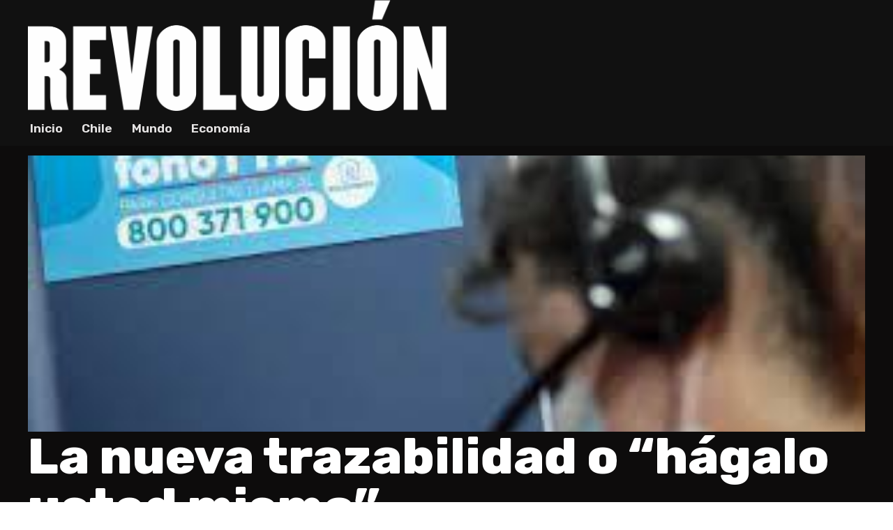

--- FILE ---
content_type: text/html; charset=UTF-8
request_url: https://diariorevolucion.org/2022/01/17/la-nueva-trazabilidad-o-hagalo-usted-mismo/
body_size: 9220
content:
<!doctype html>
<html lang="es">
<head>
	<meta charset="UTF-8" />
	<meta name="viewport" content="width=device-width, initial-scale=1" />
	<link rel="profile" href="https://gmpg.org/xfn/11" />
	<meta name="viewport" content="width=device-width, initial-scale=1" />
<meta name='robots' content='max-image-preview:large' />
	<style>img:is([sizes="auto" i], [sizes^="auto," i]) { contain-intrinsic-size: 3000px 1500px }</style>
	<title>La nueva trazabilidad o &#8220;hágalo usted mismo&#8221; &#8211; Diario Revolución</title>
<link rel='dns-prefetch' href='//fonts.googleapis.com' />
<link rel="alternate" type="application/rss+xml" title="Diario Revolución &raquo; Feed" href="https://diariorevolucion.org/feed/" />
<link rel="alternate" type="application/rss+xml" title="Diario Revolución &raquo; Feed de los comentarios" href="https://diariorevolucion.org/comments/feed/" />
<style id='wp-block-library-inline-css'>
:root{--wp-admin-theme-color:#007cba;--wp-admin-theme-color--rgb:0,124,186;--wp-admin-theme-color-darker-10:#006ba1;--wp-admin-theme-color-darker-10--rgb:0,107,161;--wp-admin-theme-color-darker-20:#005a87;--wp-admin-theme-color-darker-20--rgb:0,90,135;--wp-admin-border-width-focus:2px;--wp-block-synced-color:#7a00df;--wp-block-synced-color--rgb:122,0,223;--wp-bound-block-color:var(--wp-block-synced-color)}@media (min-resolution:192dpi){:root{--wp-admin-border-width-focus:1.5px}}.wp-element-button{cursor:pointer}:root{--wp--preset--font-size--normal:16px;--wp--preset--font-size--huge:42px}:root .has-very-light-gray-background-color{background-color:#eee}:root .has-very-dark-gray-background-color{background-color:#313131}:root .has-very-light-gray-color{color:#eee}:root .has-very-dark-gray-color{color:#313131}:root .has-vivid-green-cyan-to-vivid-cyan-blue-gradient-background{background:linear-gradient(135deg,#00d084,#0693e3)}:root .has-purple-crush-gradient-background{background:linear-gradient(135deg,#34e2e4,#4721fb 50%,#ab1dfe)}:root .has-hazy-dawn-gradient-background{background:linear-gradient(135deg,#faaca8,#dad0ec)}:root .has-subdued-olive-gradient-background{background:linear-gradient(135deg,#fafae1,#67a671)}:root .has-atomic-cream-gradient-background{background:linear-gradient(135deg,#fdd79a,#004a59)}:root .has-nightshade-gradient-background{background:linear-gradient(135deg,#330968,#31cdcf)}:root .has-midnight-gradient-background{background:linear-gradient(135deg,#020381,#2874fc)}.has-regular-font-size{font-size:1em}.has-larger-font-size{font-size:2.625em}.has-normal-font-size{font-size:var(--wp--preset--font-size--normal)}.has-huge-font-size{font-size:var(--wp--preset--font-size--huge)}.has-text-align-center{text-align:center}.has-text-align-left{text-align:left}.has-text-align-right{text-align:right}#end-resizable-editor-section{display:none}.aligncenter{clear:both}.items-justified-left{justify-content:flex-start}.items-justified-center{justify-content:center}.items-justified-right{justify-content:flex-end}.items-justified-space-between{justify-content:space-between}.screen-reader-text{border:0;clip-path:inset(50%);height:1px;margin:-1px;overflow:hidden;padding:0;position:absolute;width:1px;word-wrap:normal!important}.screen-reader-text:focus{background-color:#ddd;clip-path:none;color:#444;display:block;font-size:1em;height:auto;left:5px;line-height:normal;padding:15px 23px 14px;text-decoration:none;top:5px;width:auto;z-index:100000}html :where(.has-border-color){border-style:solid}html :where([style*=border-top-color]){border-top-style:solid}html :where([style*=border-right-color]){border-right-style:solid}html :where([style*=border-bottom-color]){border-bottom-style:solid}html :where([style*=border-left-color]){border-left-style:solid}html :where([style*=border-width]){border-style:solid}html :where([style*=border-top-width]){border-top-style:solid}html :where([style*=border-right-width]){border-right-style:solid}html :where([style*=border-bottom-width]){border-bottom-style:solid}html :where([style*=border-left-width]){border-left-style:solid}html :where(img[class*=wp-image-]){height:auto;max-width:100%}:where(figure){margin:0 0 1em}html :where(.is-position-sticky){--wp-admin--admin-bar--position-offset:var(--wp-admin--admin-bar--height,0px)}@media screen and (max-width:600px){html :where(.is-position-sticky){--wp-admin--admin-bar--position-offset:0px}}
</style>
<style id='global-styles-inline-css'>
:root{--wp--preset--aspect-ratio--square: 1;--wp--preset--aspect-ratio--4-3: 4/3;--wp--preset--aspect-ratio--3-4: 3/4;--wp--preset--aspect-ratio--3-2: 3/2;--wp--preset--aspect-ratio--2-3: 2/3;--wp--preset--aspect-ratio--16-9: 16/9;--wp--preset--aspect-ratio--9-16: 9/16;--wp--preset--color--black: #000000;--wp--preset--color--cyan-bluish-gray: #abb8c3;--wp--preset--color--white: #ffffff;--wp--preset--color--pale-pink: #f78da7;--wp--preset--color--vivid-red: #cf2e2e;--wp--preset--color--luminous-vivid-orange: #ff6900;--wp--preset--color--luminous-vivid-amber: #fcb900;--wp--preset--color--light-green-cyan: #7bdcb5;--wp--preset--color--vivid-green-cyan: #00d084;--wp--preset--color--pale-cyan-blue: #8ed1fc;--wp--preset--color--vivid-cyan-blue: #0693e3;--wp--preset--color--vivid-purple: #9b51e0;--wp--preset--gradient--vivid-cyan-blue-to-vivid-purple: linear-gradient(135deg,rgba(6,147,227,1) 0%,rgb(155,81,224) 100%);--wp--preset--gradient--light-green-cyan-to-vivid-green-cyan: linear-gradient(135deg,rgb(122,220,180) 0%,rgb(0,208,130) 100%);--wp--preset--gradient--luminous-vivid-amber-to-luminous-vivid-orange: linear-gradient(135deg,rgba(252,185,0,1) 0%,rgba(255,105,0,1) 100%);--wp--preset--gradient--luminous-vivid-orange-to-vivid-red: linear-gradient(135deg,rgba(255,105,0,1) 0%,rgb(207,46,46) 100%);--wp--preset--gradient--very-light-gray-to-cyan-bluish-gray: linear-gradient(135deg,rgb(238,238,238) 0%,rgb(169,184,195) 100%);--wp--preset--gradient--cool-to-warm-spectrum: linear-gradient(135deg,rgb(74,234,220) 0%,rgb(151,120,209) 20%,rgb(207,42,186) 40%,rgb(238,44,130) 60%,rgb(251,105,98) 80%,rgb(254,248,76) 100%);--wp--preset--gradient--blush-light-purple: linear-gradient(135deg,rgb(255,206,236) 0%,rgb(152,150,240) 100%);--wp--preset--gradient--blush-bordeaux: linear-gradient(135deg,rgb(254,205,165) 0%,rgb(254,45,45) 50%,rgb(107,0,62) 100%);--wp--preset--gradient--luminous-dusk: linear-gradient(135deg,rgb(255,203,112) 0%,rgb(199,81,192) 50%,rgb(65,88,208) 100%);--wp--preset--gradient--pale-ocean: linear-gradient(135deg,rgb(255,245,203) 0%,rgb(182,227,212) 50%,rgb(51,167,181) 100%);--wp--preset--gradient--electric-grass: linear-gradient(135deg,rgb(202,248,128) 0%,rgb(113,206,126) 100%);--wp--preset--gradient--midnight: linear-gradient(135deg,rgb(2,3,129) 0%,rgb(40,116,252) 100%);--wp--preset--font-size--small: 13px;--wp--preset--font-size--medium: 20px;--wp--preset--font-size--large: 36px;--wp--preset--font-size--x-large: 42px;--wp--preset--font-family--system: -apple-system,BlinkMacSystemFont,"Segoe UI",Roboto,Oxygen-Sans,Ubuntu,Cantarell,"Helvetica Neue",sans-serif;--wp--preset--font-family--monospace: Consolas,Menlo,Monaco,"SF Mono","DejaVu Sans Mono","Roboto Mono","Courier New",Courier,monospace;--wp--preset--font-family--serif: "Times New Roman","New York",Times,"Noto Serif",serif;--wp--preset--spacing--20: 0.44rem;--wp--preset--spacing--30: 0.67rem;--wp--preset--spacing--40: 1rem;--wp--preset--spacing--50: 1.5rem;--wp--preset--spacing--60: 2.25rem;--wp--preset--spacing--70: 3.38rem;--wp--preset--spacing--80: 5.06rem;--wp--preset--shadow--natural: 6px 6px 9px rgba(0, 0, 0, 0.2);--wp--preset--shadow--deep: 12px 12px 50px rgba(0, 0, 0, 0.4);--wp--preset--shadow--sharp: 6px 6px 0px rgba(0, 0, 0, 0.2);--wp--preset--shadow--outlined: 6px 6px 0px -3px rgba(255, 255, 255, 1), 6px 6px rgba(0, 0, 0, 1);--wp--preset--shadow--crisp: 6px 6px 0px rgba(0, 0, 0, 1);}:where(body) { margin: 0; }.wp-site-blocks > .alignleft { float: left; margin-right: 2em; }.wp-site-blocks > .alignright { float: right; margin-left: 2em; }.wp-site-blocks > .aligncenter { justify-content: center; margin-left: auto; margin-right: auto; }:where(.is-layout-flex){gap: 0.5em;}:where(.is-layout-grid){gap: 0.5em;}.is-layout-flow > .alignleft{float: left;margin-inline-start: 0;margin-inline-end: 2em;}.is-layout-flow > .alignright{float: right;margin-inline-start: 2em;margin-inline-end: 0;}.is-layout-flow > .aligncenter{margin-left: auto !important;margin-right: auto !important;}.is-layout-constrained > .alignleft{float: left;margin-inline-start: 0;margin-inline-end: 2em;}.is-layout-constrained > .alignright{float: right;margin-inline-start: 2em;margin-inline-end: 0;}.is-layout-constrained > .aligncenter{margin-left: auto !important;margin-right: auto !important;}.is-layout-constrained > :where(:not(.alignleft):not(.alignright):not(.alignfull)){margin-left: auto !important;margin-right: auto !important;}body .is-layout-flex{display: flex;}.is-layout-flex{flex-wrap: wrap;align-items: center;}.is-layout-flex > :is(*, div){margin: 0;}body .is-layout-grid{display: grid;}.is-layout-grid > :is(*, div){margin: 0;}body{font-family: var(--wp--preset--font-family--system);padding-top: 0px;padding-right: 0px;padding-bottom: 0px;padding-left: 0px;}a:where(:not(.wp-element-button)){text-decoration: none;}:root :where(a:where(:not(.wp-element-button)):hover){color: #3c3c3c;}h1, h2, h3, h4, h5, h6{line-height: 1.3;}h1{line-height: 1.2;}h2{line-height: 1.2;}h3{line-height: 1.1;}h4{line-height: 1.2;}h5{line-height: 1.2;}h6{line-height: 1.2;}:root :where(.wp-element-button, .wp-block-button__link){background-color: var(--wp--preset--color--cyan-bluish-gray);border-width: 0;color: #fff;font-family: inherit;font-size: inherit;line-height: inherit;padding: calc(0.667em + 2px) calc(1.333em + 2px);text-decoration: none;}:root :where(.wp-element-caption, .wp-block-audio figcaption, .wp-block-embed figcaption, .wp-block-gallery figcaption, .wp-block-image figcaption, .wp-block-table figcaption, .wp-block-video figcaption){color: var(--wp--preset--color--white);font-size: var(--wp--preset--font-size--medium);font-style: italic;font-weight: 300;}.has-black-color{color: var(--wp--preset--color--black) !important;}.has-cyan-bluish-gray-color{color: var(--wp--preset--color--cyan-bluish-gray) !important;}.has-white-color{color: var(--wp--preset--color--white) !important;}.has-pale-pink-color{color: var(--wp--preset--color--pale-pink) !important;}.has-vivid-red-color{color: var(--wp--preset--color--vivid-red) !important;}.has-luminous-vivid-orange-color{color: var(--wp--preset--color--luminous-vivid-orange) !important;}.has-luminous-vivid-amber-color{color: var(--wp--preset--color--luminous-vivid-amber) !important;}.has-light-green-cyan-color{color: var(--wp--preset--color--light-green-cyan) !important;}.has-vivid-green-cyan-color{color: var(--wp--preset--color--vivid-green-cyan) !important;}.has-pale-cyan-blue-color{color: var(--wp--preset--color--pale-cyan-blue) !important;}.has-vivid-cyan-blue-color{color: var(--wp--preset--color--vivid-cyan-blue) !important;}.has-vivid-purple-color{color: var(--wp--preset--color--vivid-purple) !important;}.has-black-background-color{background-color: var(--wp--preset--color--black) !important;}.has-cyan-bluish-gray-background-color{background-color: var(--wp--preset--color--cyan-bluish-gray) !important;}.has-white-background-color{background-color: var(--wp--preset--color--white) !important;}.has-pale-pink-background-color{background-color: var(--wp--preset--color--pale-pink) !important;}.has-vivid-red-background-color{background-color: var(--wp--preset--color--vivid-red) !important;}.has-luminous-vivid-orange-background-color{background-color: var(--wp--preset--color--luminous-vivid-orange) !important;}.has-luminous-vivid-amber-background-color{background-color: var(--wp--preset--color--luminous-vivid-amber) !important;}.has-light-green-cyan-background-color{background-color: var(--wp--preset--color--light-green-cyan) !important;}.has-vivid-green-cyan-background-color{background-color: var(--wp--preset--color--vivid-green-cyan) !important;}.has-pale-cyan-blue-background-color{background-color: var(--wp--preset--color--pale-cyan-blue) !important;}.has-vivid-cyan-blue-background-color{background-color: var(--wp--preset--color--vivid-cyan-blue) !important;}.has-vivid-purple-background-color{background-color: var(--wp--preset--color--vivid-purple) !important;}.has-black-border-color{border-color: var(--wp--preset--color--black) !important;}.has-cyan-bluish-gray-border-color{border-color: var(--wp--preset--color--cyan-bluish-gray) !important;}.has-white-border-color{border-color: var(--wp--preset--color--white) !important;}.has-pale-pink-border-color{border-color: var(--wp--preset--color--pale-pink) !important;}.has-vivid-red-border-color{border-color: var(--wp--preset--color--vivid-red) !important;}.has-luminous-vivid-orange-border-color{border-color: var(--wp--preset--color--luminous-vivid-orange) !important;}.has-luminous-vivid-amber-border-color{border-color: var(--wp--preset--color--luminous-vivid-amber) !important;}.has-light-green-cyan-border-color{border-color: var(--wp--preset--color--light-green-cyan) !important;}.has-vivid-green-cyan-border-color{border-color: var(--wp--preset--color--vivid-green-cyan) !important;}.has-pale-cyan-blue-border-color{border-color: var(--wp--preset--color--pale-cyan-blue) !important;}.has-vivid-cyan-blue-border-color{border-color: var(--wp--preset--color--vivid-cyan-blue) !important;}.has-vivid-purple-border-color{border-color: var(--wp--preset--color--vivid-purple) !important;}.has-vivid-cyan-blue-to-vivid-purple-gradient-background{background: var(--wp--preset--gradient--vivid-cyan-blue-to-vivid-purple) !important;}.has-light-green-cyan-to-vivid-green-cyan-gradient-background{background: var(--wp--preset--gradient--light-green-cyan-to-vivid-green-cyan) !important;}.has-luminous-vivid-amber-to-luminous-vivid-orange-gradient-background{background: var(--wp--preset--gradient--luminous-vivid-amber-to-luminous-vivid-orange) !important;}.has-luminous-vivid-orange-to-vivid-red-gradient-background{background: var(--wp--preset--gradient--luminous-vivid-orange-to-vivid-red) !important;}.has-very-light-gray-to-cyan-bluish-gray-gradient-background{background: var(--wp--preset--gradient--very-light-gray-to-cyan-bluish-gray) !important;}.has-cool-to-warm-spectrum-gradient-background{background: var(--wp--preset--gradient--cool-to-warm-spectrum) !important;}.has-blush-light-purple-gradient-background{background: var(--wp--preset--gradient--blush-light-purple) !important;}.has-blush-bordeaux-gradient-background{background: var(--wp--preset--gradient--blush-bordeaux) !important;}.has-luminous-dusk-gradient-background{background: var(--wp--preset--gradient--luminous-dusk) !important;}.has-pale-ocean-gradient-background{background: var(--wp--preset--gradient--pale-ocean) !important;}.has-electric-grass-gradient-background{background: var(--wp--preset--gradient--electric-grass) !important;}.has-midnight-gradient-background{background: var(--wp--preset--gradient--midnight) !important;}.has-small-font-size{font-size: var(--wp--preset--font-size--small) !important;}.has-medium-font-size{font-size: var(--wp--preset--font-size--medium) !important;}.has-large-font-size{font-size: var(--wp--preset--font-size--large) !important;}.has-x-large-font-size{font-size: var(--wp--preset--font-size--x-large) !important;}.has-system-font-family{font-family: var(--wp--preset--font-family--system) !important;}.has-monospace-font-family{font-family: var(--wp--preset--font-family--monospace) !important;}.has-serif-font-family{font-family: var(--wp--preset--font-family--serif) !important;}
</style>
<style id='wp-block-template-skip-link-inline-css'>

		.skip-link.screen-reader-text {
			border: 0;
			clip-path: inset(50%);
			height: 1px;
			margin: -1px;
			overflow: hidden;
			padding: 0;
			position: absolute !important;
			width: 1px;
			word-wrap: normal !important;
		}

		.skip-link.screen-reader-text:focus {
			background-color: #eee;
			clip-path: none;
			color: #444;
			display: block;
			font-size: 1em;
			height: auto;
			left: 5px;
			line-height: normal;
			padding: 15px 23px 14px;
			text-decoration: none;
			top: 5px;
			width: auto;
			z-index: 100000;
		}
</style>
<link rel='stylesheet' id='dr-style-css' href='https://diariorevolucion.org/wp-content/themes/dr/style.css?ver=100.0' media='all' />
<link rel='stylesheet' id='zionbuilder-post-23868-css' href='https://diariorevolucion.org/wp-content/uploads/zionbuilder/cache/post-23868.css?ver=1749725616' media='all' />
<link rel='stylesheet' id='zionbuilder-post-23870-css' href='https://diariorevolucion.org/wp-content/uploads/zionbuilder/cache/post-23870.css?ver=1749725616' media='all' />
<link rel='stylesheet' id='zionbuilder-post-24326-css' href='https://diariorevolucion.org/wp-content/uploads/zionbuilder/cache/post-24326.css?ver=1767784685' media='all' />
<link rel='stylesheet' id='zionbuilder-global-css-css' href='https://diariorevolucion.org/wp-content/uploads/zionbuilder/cache/dynamic_css.css?ver=1767784685' media='all' />
<link rel='stylesheet' id='zion-google-fonts-css' href='//fonts.googleapis.com/css?family=Rubik%3Aregular%2C300%2C500%2C600%2C700%2C800%2C900%2C300italic%2Citalic%2C500italic%2C600italic%2C700italic%2C800italic%2C900italic&#038;subset=latin&#038;display=swap&#038;ver=3.6.14' media='all' />
<style id='zb-pro-inline-css-inline-css'>
#uid1951879198011 {background-config: rgb(17, 17, 17);}#uid1951887705921 {color: rgb(230, 228, 228);}@media (max-width: 991px) {#uid1716238522041 {background-config: rgb(17, 17, 17);}}@media (max-width: 769px) {#uid1716238522041 {background-config: rgb(17, 17, 17);}}@media (max-width: 575px) {#uid1716238522041 {background-config: rgb(17, 17, 17);}}#uid1728229923551 {color: rgb(230, 228, 228);}
</style>
<link rel="https://api.w.org/" href="https://diariorevolucion.org/wp-json/" /><link rel="alternate" title="JSON" type="application/json" href="https://diariorevolucion.org/wp-json/wp/v2/posts/13154" /><link rel="EditURI" type="application/rsd+xml" title="RSD" href="https://diariorevolucion.org/xmlrpc.php?rsd" />
<meta name="generator" content="WordPress 6.8.3" />
<link rel="canonical" href="https://diariorevolucion.org/2022/01/17/la-nueva-trazabilidad-o-hagalo-usted-mismo/" />
<link rel='shortlink' href='https://diariorevolucion.org/?p=13154' />
<link rel="alternate" title="oEmbed (JSON)" type="application/json+oembed" href="https://diariorevolucion.org/wp-json/oembed/1.0/embed?url=https%3A%2F%2Fdiariorevolucion.org%2F2022%2F01%2F17%2Fla-nueva-trazabilidad-o-hagalo-usted-mismo%2F" />
<link rel="alternate" title="oEmbed (XML)" type="text/xml+oembed" href="https://diariorevolucion.org/wp-json/oembed/1.0/embed?url=https%3A%2F%2Fdiariorevolucion.org%2F2022%2F01%2F17%2Fla-nueva-trazabilidad-o-hagalo-usted-mismo%2F&#038;format=xml" />
<link rel="icon" href="https://diariorevolucion.org/wp-content/uploads/2021/03/favicon.ico" sizes="32x32" />
<link rel="icon" href="https://diariorevolucion.org/wp-content/uploads/2021/03/favicon.ico" sizes="192x192" />
<link rel="apple-touch-icon" href="https://diariorevolucion.org/wp-content/uploads/2021/03/favicon.ico" />
<meta name="msapplication-TileImage" content="https://diariorevolucion.org/wp-content/uploads/2021/03/favicon.ico" />
</head>
<body class="wp-singular post-template-default single single-post postid-13154 single-format-standard wp-embed-responsive wp-theme-dr zb">
	<section id="uid1951879198011" class="zb-section zb-element zb-el-zionSection"><div class="zb-section__innerWrapper"><div id="uid1951879866891" class="zb-element zb-el-zionImage"><a href="https://diariorevolucion.org"><img width="1230" height="325" src="https://diariorevolucion.org/wp-content/uploads/2024/06/logo-blanco.png" class="attachment-full size-full" alt="" decoding="async" fetchpriority="high" srcset="https://diariorevolucion.org/wp-content/uploads/2024/06/logo-blanco.png 1230w, https://diariorevolucion.org/wp-content/uploads/2024/06/logo-blanco-300x79.png 300w, https://diariorevolucion.org/wp-content/uploads/2024/06/logo-blanco-1024x271.png 1024w, https://diariorevolucion.org/wp-content/uploads/2024/06/logo-blanco-768x203.png 768w" sizes="(max-width: 1230px) 100vw, 1230px" /></a></div></div></section><section id="uid1951887131681" class="zb-section zb-element zb-el-zionSection"><div class="zb-sct-clm-gap--lg--no zb-section__innerWrapper"><div id="uid1951887705921" class="zb-element zb-el-menu">		<div class="zb-menu  collapsible   js-zb-menu" data-zb-menu="{&quot;orientation&quot;:&quot;horizontal&quot;,&quot;vertical_submenu_style&quot;:null,&quot;mobile_menu_full_width&quot;:false,&quot;breakpoint&quot;:195,&quot;mobile_menu_close_on_click&quot;:null}">
			<div class="zb-menu-trigger js-zb-mobile-menu-trigger " data-align="start">
				<span class="zb-menu-trigger__text"></span>
				<span class="zb-menu-trigger__hamburger">
					<span></span>
					<span></span>
					<span></span>
				</span>
			</div>
			<div class="zb-menu-container"><ul id="menu-nav" class="zb-menu-list zb-align--start zb-mAlign--start zb-orientation--horizontal zb-submenu-indicator--flip"><li id="nav-menu-item-23195" class="main-menu-item  menu-item-even menu-item-depth-0 menu-item menu-item-type-post_type menu-item-object-page menu-item-home zb-menuWidth--default zb-menuPosition--default"><a href="https://diariorevolucion.org/" class="menu-link main-menu-link"><span class="zb-menuTitle">Inicio</span></a></li>
<li id="nav-menu-item-23196" class="main-menu-item  menu-item-even menu-item-depth-0 menu-item menu-item-type-post_type menu-item-object-page zb-menuWidth--default zb-menuPosition--default"><a href="https://diariorevolucion.org/chile/" class="menu-link main-menu-link"><span class="zb-menuTitle">Chile</span></a></li>
<li id="nav-menu-item-23198" class="main-menu-item  menu-item-even menu-item-depth-0 menu-item menu-item-type-post_type menu-item-object-page zb-menuWidth--default zb-menuPosition--default"><a href="https://diariorevolucion.org/mundo/" class="menu-link main-menu-link"><span class="zb-menuTitle">Mundo</span></a></li>
<li id="nav-menu-item-23197" class="main-menu-item  menu-item-even menu-item-depth-0 menu-item menu-item-type-post_type menu-item-object-page zb-menuWidth--default zb-menuPosition--default"><a href="https://diariorevolucion.org/economia/" class="menu-link main-menu-link"><span class="zb-menuTitle">Economía</span></a></li>
</ul></div>		</div>
		</div></div></section><section id="uid1727264629731" class="zb-section zb-element zb-el-zionSection"><div class="zb-sct-clm-gap--no zb-section__innerWrapper"><div id="uid1727264903411" class="zb-element zb-el-container"><div id="uid1727265551381" class="zb-element zb-el-zionImage"><div ><img width="308" height="163" src="https://diariorevolucion.org/wp-content/uploads/2022/01/trazabilidad.jpg" class="attachment-full size-full" alt="" decoding="async" srcset="https://diariorevolucion.org/wp-content/uploads/2022/01/trazabilidad.jpg 308w, https://diariorevolucion.org/wp-content/uploads/2022/01/trazabilidad-300x159.jpg 300w" sizes="(max-width: 308px) 100vw, 308px" /></div></div><div id="uid1727265397291" class="zb-element zb-el-zionText"></div><div id="uid1727265323331" class="zb-element zb-el-zionText">La nueva trazabilidad o &#8220;hágalo usted mismo&#8221;</div><div id="uid1727265422381" class="zb-element zb-el-zionText"><p>Mientras la variante Ómicron hace de las suyas, y crece y crece, el gobierno, por debajo, cambia las reglas para identificar a los contactos estrechos: &#8220;hágalo usted mismo&#8221;. ¿Por qué? Preguntarlo es responderlo: por plata. </p>
</div></div><div id="uid1727265128971" class="zb-element zb-el-container"><div id="uid1727280906951" class="zb-column--sm--12 zb-column-offset--sm--0 zb-column zb-element zb-el-zionColumn"><div id="uid1728229826381" class="zb-element zb-el-container"><div id="uid1728229923551" class="zb-element zb-el-zionText">20 de enero de 2022</div></div><div id="uid1727280951371" class="zb-element zb-el-zionText">
<p>La trazabilidad universal que implementara el Minsal nunca funcionó mejor -y peor- que en la famosa fiesta clandestina de Cachagua. ¿Se acuerdan? ¿En la que <em>rezaban?</em> Sí, esa misma, la de los cuicos <em>pelolais </em>que se tratan con nombre y apellido. Así, el trabajo de identificarlos y ubicarlos en sus respectivas direcciones no fue difícil. Pero como esa gente miente más que marinero con media botella de ron adentro, también fue un tremendo lío. Y no porque cuenten historias de aventuras, sino porque se querían evitar la cuarentena, aunque estuvieran esparciendo el virus.</p>



<p>Por eso, lo de la trazabilidad es un asunto complicado. Recién a mediados del año pasado el gobierno aceptó que la cosa no podían seguir haciéndola <em>al lote</em>, como durante todo el primer año de la pandemia. Pero, poco antes de las elecciones, echaron a toda la gente que habían contratado para buscar a los contactos estrechos.</p>



<p>O sea, se acabó la trazabilidad. </p>



<p>Ahora, que la variante Ómicron incrementó los niveles de contagios en un 140% -el día domingo se notificaron 9.454 infecciones diarias- lo lógico sería que corrigieran ese error. </p>



<p>Pero no. Este es el gobierno de Piñera. Y ese siempre dobla la apuesta.  María Teresa Valenzuela, la ministra subrogante de la cartera de Salud, anunció una &#8220;estrategia diferente&#8221; de trazabilidad. </p>



<p>¿En qué consiste? El propio contagiado deberá notificar quiénes son sus contactos estrechos. Para que suavizar, esos potenciales difusores del virus pasarán a llamarse &#8220;en alerta Covid&#8221;. </p>



<p>Esto, en medio del ascenso de la variante Ómicron . </p>



<p>En efecto, Mauricio Canals, académico de la Universidad de Chile, en su informe semanal, establece que “si todo se mantiene exactamente como hasta ahora”, Chile podría llegar a alcanzar más de 40 mil casos diarios en las próximas dos semanas.</p>



<p>De hecho, el incremento más significativo se detectó en regiones. Antofagasta, pasó de 1.026 contagios activos a 3.852, más del 250% de aumento.</p>



<p>Y en este escenario ¿qué hacer? ¡Tiramos la trazabilidad a la chuña! Buena idea. </p>



<p>María Teresa Valenzuela lo dijo más bonito: la trazabilidad tendrá <strong>“un nuevo enfoque de responsabilidad individual y autocuidado, centrado en el mensaje ‘si te enfermas, yo te cuido’”.</strong> </p>



<p>El hecho de que, así, se ahorran una chorrera de plata no lo mencionó. </p>



<p>Sí lo tiene presente el secretario general del Colegio Médico, muy cercano al grupo del nuevo gobierno, José Miguel Bernucci: &#8220;trazar 50 mil casos activos es prácticamente imposible (&#8230;) creemos que probablemente va a ser mucho más costo-efectivo, sobre todo en el contexto en que ya no tenemos los equipos de atención primaria para trazar todos los casos”. </p>



<p>Costo-efectivo. Ya no suenen como antes. El futuro gobierno también querrá fijarse en la plata. </p>



<p>Y hay otra factor de economías. La trazabilidad existe porque la gente, voluntariamente, no entrega los datos de todos sus contactos estrechos. Es así. Nada que hacer. No se acuerdan. No saben quiénes son. Y no quieren causarles problemas a los amigos o familiares. </p>



<p>El efecto es obvio. Con trazabilidad, un contagiado puede tener, digamos, 15 o 20 contactos estrechos -o más- que tendrían que aislarse y&#8230; que tienen derecho a licencia, pagada por las mutuales o Fonasa o la isapre. Sin trazabilidad, bueno, va a haber gente que declaran ser unos auténticos ermitaños de la montaña. </p>



<p>Haga el cálculo de cuánto se ahorra. Y, después, piense en <em>quién </em>se beneficia.</p>



<p>Misterio resuelto ¿verdad?  </p>
</div></div><div id="uid1727280906952" class="zb-column--4 zb-column--lg--7 zb-column--sm--12 zb-column-offset--lg--2 zb-column-offset--sm--0 zb-column zb-element zb-el-zionColumn"><div id="uid1727282870671" class="zb-element zb-el-container"><div id="uid1727289194391" class="zb-element zb-el-container"><div id="uid1727289346591" class="zb-element zb-el-zionText"><p>Últimas publicaciones</p></div></div><a id="uid1727283085121_0" class="uid1727283085121 uid1727283085121_0 zb-element zb-el-container" id="uid1727283085121_0" href="https://diariorevolucion.org/2026/01/07/aqui-estamos-otra-vez/"><div id="uid1727283216081_0" class="uid1727283216081 uid1727283216081_0 zb-element zb-el-zionText" id="uid1727283216081_0">¡Aquí estamos otra vez!</div><div id="uid1727288620191_0" class="uid1727288620191 uid1727288620191_0 zb-element zb-el-zionImage" id="uid1727288620191_0"><div ><img width="1960" height="1306" src="https://diariorevolucion.org/wp-content/uploads/2026/01/5TCWSFNCKJPIJCQVDVHO2X7PUQ.jpg" class="attachment-full size-full" alt="" decoding="async" loading="lazy" srcset="https://diariorevolucion.org/wp-content/uploads/2026/01/5TCWSFNCKJPIJCQVDVHO2X7PUQ.jpg 1960w, https://diariorevolucion.org/wp-content/uploads/2026/01/5TCWSFNCKJPIJCQVDVHO2X7PUQ-300x200.jpg 300w, https://diariorevolucion.org/wp-content/uploads/2026/01/5TCWSFNCKJPIJCQVDVHO2X7PUQ-1024x682.jpg 1024w, https://diariorevolucion.org/wp-content/uploads/2026/01/5TCWSFNCKJPIJCQVDVHO2X7PUQ-768x512.jpg 768w, https://diariorevolucion.org/wp-content/uploads/2026/01/5TCWSFNCKJPIJCQVDVHO2X7PUQ-1536x1023.jpg 1536w" sizes="auto, (max-width: 1960px) 100vw, 1960px" /></div></div></a></div></div></div></div></section><section id="uid1716238522041" class="zb-section zb-element zb-el-zionSection"><div class="zb-section__innerWrapper"><div id="uid1716239154861" class="zb-element zb-el-container"><div id="uid1715173464081" class="zb-element zb-el-search">		<form class="zb-el-search__form" action="https://diariorevolucion.org" method="get" role="search">

			<input name="s" maxlength="30" class="zb-el-search__input" type="text" size="20" value="" placeholder="Buscar" />
			


			
		</form>
		</div><div id="uid1715170053541" class="zb-element zb-el-icon"><a href="https://twitter.com/revolucion_cl" data-znpbiconfam="Font Awesome 5 Brands Regular" data-znpbicon="" class="zb-el-icon-icon"></a></div><div id="uid1715172612161" class="zb-element zb-el-icon"><a href="https://www.youtube.com/@diariorevolucion3210" data-znpbiconfam="Font Awesome 5 Brands Regular" data-znpbicon="" class="zb-el-icon-icon"></a></div><div id="uid1715172456321" class="zb-element zb-el-icon"><a href="https://www.facebook.com/diariorevolucion" data-znpbiconfam="Font Awesome 5 Brands Regular" data-znpbicon="" class="zb-el-icon-icon"></a></div><div id="uid1715172204201" class="zb-element zb-el-icon"><a href="https://www.instagram.com/revolucion_cl/" data-znpbiconfam="Font Awesome 5 Brands Regular" data-znpbicon="" class="zb-el-icon-icon"></a></div></div></div></section><script type="speculationrules">
{"prefetch":[{"source":"document","where":{"and":[{"href_matches":"\/*"},{"not":{"href_matches":["\/wp-*.php","\/wp-admin\/*","\/wp-content\/uploads\/*","\/wp-content\/*","\/wp-content\/plugins\/*","\/wp-content\/themes\/dr\/*","\/*\\?(.+)"]}},{"not":{"selector_matches":"a[rel~=\"nofollow\"]"}},{"not":{"selector_matches":".no-prefetch, .no-prefetch a"}}]},"eagerness":"conservative"}]}
</script>
            <script>
                const links = document.querySelectorAll('a[href^="#"]');

                // Loop through each link and add an event listener to it
                links.forEach(link => {
                    link.addEventListener('click', function (event) {
                        const element = this.getAttribute('href');

                        if (element.length === 0) {
                            return;
                        }

                        // Get the target element based on the hash value of the clicked link
                        const target = document.querySelector(element);

                        if ( ! target) {
                            return;
                        }

                        // Prevent default anchor click behavior
                        event.preventDefault();

                        // Scroll to the target element with smooth behavior
                        target.scrollIntoView({ behavior: 'smooth' });

                                                    history.pushState("", document.title, element);
                                            });
                });
                </script>
            <style id='wp-block-paragraph-inline-css'>
.is-small-text{font-size:.875em}.is-regular-text{font-size:1em}.is-large-text{font-size:2.25em}.is-larger-text{font-size:3em}.has-drop-cap:not(:focus):first-letter{float:left;font-size:8.4em;font-style:normal;font-weight:100;line-height:.68;margin:.05em .1em 0 0;text-transform:uppercase}body.rtl .has-drop-cap:not(:focus):first-letter{float:none;margin-left:.1em}p.has-drop-cap.has-background{overflow:hidden}:root :where(p.has-background){padding:1.25em 2.375em}:where(p.has-text-color:not(.has-link-color)) a{color:inherit}p.has-text-align-left[style*="writing-mode:vertical-lr"],p.has-text-align-right[style*="writing-mode:vertical-rl"]{rotate:180deg}
</style>
<script id="wp-block-template-skip-link-js-after">
	( function() {
		var skipLinkTarget = document.querySelector( 'main' ),
			sibling,
			skipLinkTargetID,
			skipLink;

		// Early exit if a skip-link target can't be located.
		if ( ! skipLinkTarget ) {
			return;
		}

		/*
		 * Get the site wrapper.
		 * The skip-link will be injected in the beginning of it.
		 */
		sibling = document.querySelector( '.wp-site-blocks' );

		// Early exit if the root element was not found.
		if ( ! sibling ) {
			return;
		}

		// Get the skip-link target's ID, and generate one if it doesn't exist.
		skipLinkTargetID = skipLinkTarget.id;
		if ( ! skipLinkTargetID ) {
			skipLinkTargetID = 'wp--skip-link--target';
			skipLinkTarget.id = skipLinkTargetID;
		}

		// Create the skip link.
		skipLink = document.createElement( 'a' );
		skipLink.classList.add( 'skip-link', 'screen-reader-text' );
		skipLink.id = 'wp-skip-link';
		skipLink.href = '#' + skipLinkTargetID;
		skipLink.innerText = 'Saltar al contenido';

		// Inject the skip link.
		sibling.parentElement.insertBefore( skipLink, sibling );
	}() );
	
</script>
<script src="https://diariorevolucion.org/wp-content/uploads/zionbuilder/cache/post-23868.js?ver=1749725616" id="zionbuilder-post-23868-js"></script>
<script src="https://diariorevolucion.org/wp-includes/js/comment-reply.min.js?ver=6.8.3" id="comment-reply-js" async data-wp-strategy="async"></script>
</body>
</html>
